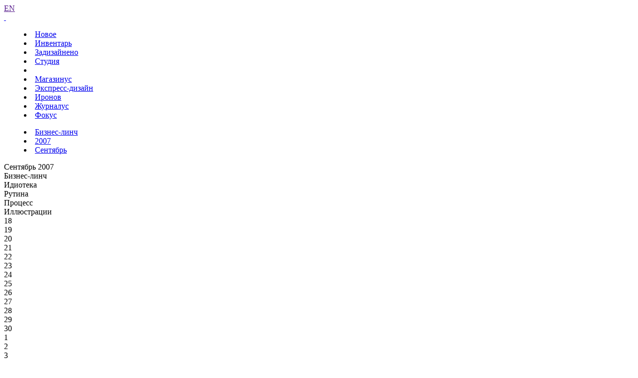

--- FILE ---
content_type: text/html; charset=UTF-8
request_url: https://www.artlebedev.ru/kovodstvo/business-lynch/2007/09/26/
body_size: 10104
content:
<!DOCTYPE html>
<!-- Copyright (c) Art. Lebedev Studio | http://www.artlebedev.ru/ -->
<html lang="RU" class="lang-ru no-js">
<head>
<title>Бизнес-линч за 26.09.2007</title>
<meta charset="utf-8" />
<meta name="viewport" content="width=device-width, initial-scale=1.0" />
<meta http-equiv="X-UA-Compatible" content="IE=edge" />
<meta name="theme-color" content="#4149f2">
<meta property="og:title" content="Бизнес-линч за 26.09.2007" />
<meta name="twitter:title" content="Бизнес-линч за 26.09.2007" />
<meta name="title" content="Бизнес-линч за 26.09.2007">
<meta property="og:image" content="https://img.artlebedev.ru/kovodstvo/business-lynch/files/B/B/BBC98A3A-FC27-42DA-B6F0-1B76EB4E9197.gif" />
<meta name="twitter:image" content="https://img.artlebedev.ru/kovodstvo/business-lynch/files/B/B/BBC98A3A-FC27-42DA-B6F0-1B76EB4E9197.gif" />
<meta name="twitter:card" content="summary_large_image" />
<link rel="mask-icon" href="https://img.artlebedev.ru/icons/pin-safari.svg" color="#ed462f" />
<link rel="shortcut icon" href="https://img.artlebedev.ru/icons/favicon-set.ico" />
<link rel="alternate" type="application/rss+xml" title="RSS" href="https://www.artlebedev.ru/news.rdf" />
<link rel="apple-touch-icon" href="https://img.artlebedev.ru/icons/touch-icon-iphone.png" />
<link rel="apple-touch-icon" sizes="76x76" href="https://img.artlebedev.ru/icons/touch-icon-ipad.png" />
<link rel="apple-touch-icon" sizes="120x120" href="https://img.artlebedev.ru/icons/touch-icon-iphone-retina.png" />
<link rel="apple-touch-icon" sizes="152x152" href="https://img.artlebedev.ru/icons/touch-icon-ipad-retina.png" />
<link rel="image_src" href="https://img.artlebedev.ru/kovodstvo/business-lynch/files/B/B/BBC98A3A-FC27-42DA-B6F0-1B76EB4E9197.gif" />
<link rel="stylesheet" type="text/css" href="https://img.artlebedev.ru/svalka/header-2016/v2/rev_1768237063/main.min.css" />
<link rel="stylesheet" type="text/css" href="/svalka/header-2016/v2/modules/worker-popup/css.css?1615418575" />
<link rel="stylesheet" type="text/css" crossorigin="" href="https://login.artlebedev.ru/assets/index.css" />
<script src="https://img.artlebedev.ru/svalka/header-2016/v2/rev_1768354768/main.min.js"></script>
<script src="https://img.artlebedev.ru/svalka/header-2016/v2/src/vue-resource.min.js"></script>
<script type="module" crossorigin="" src="https://login.artlebedev.ru/assets/index.js"></script>
</head>
<body class="header-2021 with-submenu">
<div class="als-body-wrap">
<div class="als-header-2021-padding"></div>
<div class="als-header-wrap-2021-outer"><div class="als-header-wrap-2021" id="als-header-wrap-2021">
<div class="als-header-wrap-2021-inner">
<div class="als-header-2021-mobile-trigger"></div>
<div class="als-header-2021-logo-container">
<div class="als-header-2023-logo" data-lang="RU"><a href="/"></a></div>
</div>
<div class="als-header-2021-buttons">
<a class="als-header-2021-nav-item-lang als-header-2021-nav-item" href="">EN</a>
<div class="als-header-2021-buttons-right">
<div class="site-als-login-button"><div id="als-login-button"></div></div><a href="/search/" class="als-header-2021-nav-item als-header-2021-buttons-search" data-toggle="als-search">&nbsp;</a>
</div>
</div>
<div class="als-header-2021-bottom">
<div class="als-header-2021-nav"><div class="als-header-2021-nav-scroll-container"><div class="als-header-2021-nav-container"><div class="als-header-2021-nav-wrapper">
<menu class="clearfix with-padding"><li><a class="als-header-2021-nav-item" href="/">Новое</a></li><li><a class="als-header-2021-nav-item" href="/tools/">Инвентарь</a></li><li><a id="menu-works" class="als-header-2021-nav-item" href="/everything/">Задизайнено</a></li><li><a class="als-header-2021-nav-item" href="/studio/">Студия</a></li><li><div class="divider"></div></li><li><a class="als-header-2021-nav-item" href="https://store.artlebedev.ru/">Магазинус</a></li><li><a class="als-header-2021-nav-item" href="/express-design/"><nobr>Экспресс-дизайн</nobr></a></li><li><a class="als-header-2021-nav-item" href="https://ironov.artlebedev.ru/?utm_source=studio&utm_medium=main&utm_campaign=menu">Иронов</a></li><li><a class="als-header-2021-nav-item" href="https://zhurnalus.artlebedev.ru">Журналус</a></li><li><a class="als-header-2021-nav-item" href="https://fokus.artlebedev.ru/">Фокус</a></li></menu>
</div></div></div></div>
</div>
<div class="submenu-tablet-2021-wrapper"><menu class="submenu-tablet-2021">
<li><a href="/kovodstvo/business-lynch/">Бизнес-линч</a></li>
<li><a href="/kovodstvo/business-lynch/2007/">2007</a></li>
<li><a href="/kovodstvo/business-lynch/2007/09/">Сентябрь</a></li>
</menu></div>
</div>
</div></div>
<script>alsHeader2021.init()</script>
<div class="als-content-wrap" data-als-search="wrapper">
<div class="als-text everyday-rubric-container">	<div class="everyday-page-day">
<div id="everyday-calendar-state"></div>
<div id="calendar"></div>
<div id="everyday-calendar-top" class="everyday-calendar-top">
<div class="everyday-calendar everyday-calendar-bottom-cnt-5 everyday-calendar-wrapped everyday-calendar-top-cnt-1">
<div class="everyday-calendar-titles">
<div class="item everyday-calendar-titles-date">Сентябрь 2007</div>
<div class="item">Бизнес-линч</div>
<div class="everyday-calendar-row-wrapper-hover everyday-calendar-row-wrapper-hover-next">
<div class="item">Идиотека</div>
<div class="item">Рутина</div>
<div class="item">Процесс</div>
<div class="item">Иллюстрации</div>
</div>
</div>
<div class="everyday-calendar-rows-wrapper-container">
<div class="everyday-calendar-rows-wrapper">
<div class="everyday-calendar-rows-wrapper-inner">
<div class="everyday-calendar-row everyday-calendar-row-dates"><div class="everyday-calendar-cell everyday-calendar-cell-dt">18</div><div class="everyday-calendar-cell everyday-calendar-cell-dt">19</div><div class="everyday-calendar-cell everyday-calendar-cell-dt">20</div><div class="everyday-calendar-cell everyday-calendar-cell-dt">21</div><div class="everyday-calendar-cell everyday-calendar-cell-dt everyday-calendar-cell-dt-weekend">22</div><div class="everyday-calendar-cell everyday-calendar-cell-dt everyday-calendar-cell-dt-weekend">23</div><div class="everyday-calendar-cell everyday-calendar-cell-dt">24</div><div class="everyday-calendar-cell everyday-calendar-cell-dt">25</div><div class="everyday-calendar-cell everyday-calendar-cell-dt">26</div><div class="everyday-calendar-cell everyday-calendar-cell-dt">27</div><div class="everyday-calendar-cell everyday-calendar-cell-dt">28</div><div class="everyday-calendar-cell everyday-calendar-cell-dt everyday-calendar-cell-dt-weekend">29</div><div class="everyday-calendar-cell everyday-calendar-cell-dt everyday-calendar-cell-dt-weekend">30</div><div class="everyday-calendar-cell everyday-calendar-cell-dt">1</div><div class="everyday-calendar-cell everyday-calendar-cell-dt">2</div><div class="everyday-calendar-cell everyday-calendar-cell-dt">3</div></div>
<div class="everyday-calendar-row everyday-calendar-row-current">
<div class="everyday-calendar-cell"><a href="/kovodstvo/business-lynch/2007/09/18/"><img src="https://img.artlebedev.ru/kovodstvo/business-lynch/files/F/A/thumb-FA864600-7668-4235-9194-43431B4176B7.jpg" /></a></div><div class="everyday-calendar-cell"><a href="/kovodstvo/business-lynch/2007/09/19/"><img src="https://img.artlebedev.ru/kovodstvo/business-lynch/files/0/3/thumb-03CB3A26-FCD5-4A4E-B45F-2E82040AF626.jpg" /></a></div><div class="everyday-calendar-cell"><a href="/kovodstvo/business-lynch/2007/09/20/"><img src="https://img.artlebedev.ru/kovodstvo/business-lynch/files/5/C/thumb-5CAB29F7-3B0F-40D0-B22B-0ABB32F7EB9E.gif" /></a></div><div class="everyday-calendar-cell"><a href="/kovodstvo/business-lynch/2007/09/21/"><img src="https://img.artlebedev.ru/kovodstvo/business-lynch/files/B/9/thumb-B9A73643-A070-4380-B495-62E0599195AC.jpg" /></a></div><div class="everyday-calendar-cell"><a href="/kovodstvo/business-lynch/2007/09/22/"><img src="https://img.artlebedev.ru/kovodstvo/business-lynch/files/1/8/thumb-18E56B5B-2325-4ACC-802E-03158386DDF8.jpg" /></a></div><div class="everyday-calendar-cell"><a href="/kovodstvo/business-lynch/2007/09/23/"><img src="https://img.artlebedev.ru/kovodstvo/business-lynch/files/4/A/thumb-4ACDE3C8-088A-4237-AAA0-3A608E71EEAF.jpg" /></a></div><div class="everyday-calendar-cell"><a href="/kovodstvo/business-lynch/2007/09/24/"><img src="https://img.artlebedev.ru/kovodstvo/business-lynch/files/3/3/thumb-3310C974-3160-418D-AD0B-C65639B91DA4.jpg" /></a></div><div class="everyday-calendar-cell"><a href="/kovodstvo/business-lynch/2007/09/25/"><img src="https://img.artlebedev.ru/kovodstvo/business-lynch/files/9/C/thumb-9CAACD44-E31E-44B6-99D7-77D82B3F43BA.jpg" /></a></div><div class="everyday-calendar-cell everyday-calendar-cell-current"><img src="https://img.artlebedev.ru/kovodstvo/business-lynch/files/B/B/thumb-BBC98A3A-FC27-42DA-B6F0-1B76EB4E9197.gif" /></div><div class="everyday-calendar-cell"><a href="/kovodstvo/business-lynch/2007/09/27/"><img src="https://img.artlebedev.ru/kovodstvo/business-lynch/files/2/7/thumb-2754DED2-A8AA-46A9-87B1-720F97C8ECF7.jpg" /></a></div><div class="everyday-calendar-cell"><a href="/kovodstvo/business-lynch/2007/09/28/"><img src="https://img.artlebedev.ru/kovodstvo/business-lynch/files/2/A/thumb-2A0A5EE8-C784-412B-96AB-71FB3294373F.jpg" /></a></div><div class="everyday-calendar-cell"><a href="/kovodstvo/business-lynch/2007/09/29/"><img src="https://img.artlebedev.ru/kovodstvo/business-lynch/files/E/8/thumb-E8C8DECF-852C-48AA-843D-71EC6374D220.jpg" /></a></div><div class="everyday-calendar-cell"><a href="/kovodstvo/business-lynch/2007/09/30/"><img src="https://img.artlebedev.ru/kovodstvo/business-lynch/files/4/1/thumb-41A2A48A-CF6E-4F59-B0F5-3B83956C3A4C.gif" /></a></div><div class="everyday-calendar-cell"><a href="/kovodstvo/business-lynch/2007/10/01/"><img src="https://img.artlebedev.ru/kovodstvo/business-lynch/files/C/7/thumb-C79379A4-AE26-4C62-8D4E-F709CA1193F7.jpg" /></a></div><div class="everyday-calendar-cell"><a href="/kovodstvo/business-lynch/2007/10/02/"><img src="https://img.artlebedev.ru/kovodstvo/business-lynch/files/3/A/thumb-3A6ABE59-009F-4E41-8C24-5E221EDA6470.jpg" /></a></div><div class="everyday-calendar-cell"><a href="/kovodstvo/business-lynch/2007/10/03/"><img src="https://img.artlebedev.ru/kovodstvo/business-lynch/files/F/8/thumb-F8EFB49F-AF3A-4E19-9726-80FC00F97096.jpg" /></a></div>
</div>
<div class="everyday-calendar-row-wrapper-hover everyday-calendar-row-wrapper-hover-next">
<div class="everyday-calendar-row">
<div class="everyday-calendar-cell"><a href="/kovodstvo/idioteka/2007/09/18/"><img src="https://img.artlebedev.ru/kovodstvo/idioteka/t/69098CA5-5238-40F4-9943-17B3622F9A2B.jpg" /></a></div><div class="everyday-calendar-cell"><a href="/kovodstvo/idioteka/2007/09/19/"><img src="https://img.artlebedev.ru/kovodstvo/idioteka/t/A59DC485-EE19-4EFE-A9CA-3CE40124F775.jpg" /></a></div><div class="everyday-calendar-cell"><a href="/kovodstvo/idioteka/2007/09/20/"><img src="https://img.artlebedev.ru/kovodstvo/idioteka/t/F45D0433-F88B-46DD-AFB7-0B1E1B86E616.jpg" /></a></div><div class="everyday-calendar-cell"><a href="/kovodstvo/idioteka/2007/09/21/"><img src="https://img.artlebedev.ru/kovodstvo/idioteka/t/023E0890-1F33-43AB-8058-79C192F721B1.jpg" /></a></div><div class="everyday-calendar-cell"><a href="/kovodstvo/idioteka/2007/09/22/"><img src="https://img.artlebedev.ru/kovodstvo/idioteka/t/5417D502-FC29-417A-9D14-D0EC7D1B8E1B.jpg" /></a></div><div class="everyday-calendar-cell"><a href="/kovodstvo/idioteka/2007/09/23/"><img src="https://img.artlebedev.ru/kovodstvo/idioteka/t/37EC6990-0A82-42FA-9595-C268AFDFAF01.jpg" /></a></div><div class="everyday-calendar-cell"><a href="/kovodstvo/idioteka/2007/09/24/"><img src="https://img.artlebedev.ru/kovodstvo/idioteka/t/DB806C53-C878-49AD-A373-3F48A87365A5.jpg" /></a></div><div class="everyday-calendar-cell"><a href="/kovodstvo/idioteka/2007/09/25/"><img src="https://img.artlebedev.ru/kovodstvo/idioteka/t/B3D30D5D-3CE3-470B-903C-E9E51182A50A.jpg" /></a></div><div class="everyday-calendar-cell"><a href="/kovodstvo/idioteka/2007/09/26/"><img src="https://img.artlebedev.ru/kovodstvo/idioteka/t/937B2CEF-4C31-4487-BB28-B66140AECD13.jpg" /></a></div><div class="everyday-calendar-cell"><a href="/kovodstvo/idioteka/2007/09/27/"><img src="https://img.artlebedev.ru/kovodstvo/idioteka/t/C9C8F4A2-1D75-44CA-8E71-671574FEC232.jpg" /></a></div><div class="everyday-calendar-cell"><a href="/kovodstvo/idioteka/2007/09/28/"><img src="https://img.artlebedev.ru/kovodstvo/idioteka/t/9BB11E91-CA13-4367-8067-855D2B88A6C7.jpg" /></a></div><div class="everyday-calendar-cell"><a href="/kovodstvo/idioteka/2007/09/29/"><img src="https://img.artlebedev.ru/kovodstvo/idioteka/t/8A79FA61-EF7A-411A-9CED-B9251F34F312.jpg" /></a></div><div class="everyday-calendar-cell"><a href="/kovodstvo/idioteka/2007/09/30/"><img src="https://img.artlebedev.ru/kovodstvo/idioteka/t/747ECFA6-E9B2-4859-914C-2BD9DC3CDF1D.jpg" /></a></div><div class="everyday-calendar-cell"><a href="/kovodstvo/idioteka/2007/10/01/"><img src="https://img.artlebedev.ru/kovodstvo/idioteka/t/5dfa70512ffdfb52.jpg" /></a></div><div class="everyday-calendar-cell"><a href="/kovodstvo/idioteka/2007/10/02/"><img src="https://img.artlebedev.ru/kovodstvo/idioteka/t/59B68EED-CA25-488D-8879-21214EE418CC.jpg" /></a></div><div class="everyday-calendar-cell"><a href="/kovodstvo/idioteka/2007/10/03/"><img src="https://img.artlebedev.ru/kovodstvo/idioteka/t/24ECE3BA-928A-43A2-AD1F-55D0AF1D5687.jpg" /></a></div>
</div>
<div class="everyday-calendar-row">
<div class="everyday-calendar-cell"><a href="/everything/routine/2007/09/18/"><img src="https://img.artlebedev.ru/everything/routine/t/0bac9227aae5dd3ba423c4a5d56b2c97.jpg" /></a></div><div class="everyday-calendar-cell"><a href="/everything/routine/2007/09/19/"><img src="https://img.artlebedev.ru/everything/routine/t/0070aaeaca4b82fa54e949ddd8808fec.jpg" /></a></div><div class="everyday-calendar-cell"><a href="/everything/routine/2007/09/20/"><img src="https://img.artlebedev.ru/everything/routine/t/593d8be5baa16d5cfb83c3e16b7d43b8.jpg" /></a></div><div class="everyday-calendar-cell"><a href="/everything/routine/2007/09/21/"><img src="https://img.artlebedev.ru/everything/routine/t/ceebeb54a944a0fbde132b7dec26bbdd.jpg" /></a></div><div class="everyday-calendar-cell"><a href="/everything/routine/2007/09/22/"><img src="https://img.artlebedev.ru/everything/routine/t/f26f1a2858ba3440fa45649b5a228198.jpg" /></a></div><div class="everyday-calendar-cell"><a href="/everything/routine/2007/09/23/"><img src="https://img.artlebedev.ru/everything/routine/t/647983113b21d129ba769ac3c3653523.jpg" /></a></div><div class="everyday-calendar-cell"><a href="/everything/routine/2007/09/24/"><img src="https://img.artlebedev.ru/everything/routine/t/b3067a93749e2c00761ce13ae604245e.jpg" /></a></div><div class="everyday-calendar-cell"><a href="/everything/routine/2007/09/25/"><img src="https://img.artlebedev.ru/everything/routine/t/fa1a6d99ba57a44de2079692414457be.jpg" /></a></div><div class="everyday-calendar-cell"><a href="/everything/routine/2007/09/26/"><img src="https://img.artlebedev.ru/everything/routine/t/3908d075b00bcc30355be1aa8214274d.jpg" /></a></div><div class="everyday-calendar-cell"><a href="/everything/routine/2007/09/27/"><img src="https://img.artlebedev.ru/everything/routine/t/0afb7b4fbed57cd4e320da2a1ee6b1dd.jpg" /></a></div><div class="everyday-calendar-cell"><a href="/everything/routine/2007/09/28/"><img src="https://img.artlebedev.ru/everything/routine/t/4e4122efb9578756206eef12717e815b.jpg" /></a></div><div class="everyday-calendar-cell"><a href="/everything/routine/2007/09/29/"><img src="https://img.artlebedev.ru/everything/routine/t/c4a929fa6e04994247daa7e82fa81c2e.jpg" /></a></div><div class="everyday-calendar-cell"><a href="/everything/routine/2007/09/30/"><img src="https://img.artlebedev.ru/everything/routine/t/b45c63cbbc8abc7f512ffc1e46b1ba64.jpg" /></a></div><div class="everyday-calendar-cell"><a href="/everything/routine/2007/10/01/"><img src="https://img.artlebedev.ru/everything/routine/t/3d3cd93073c74987e83e533144a82858.jpg" /></a></div><div class="everyday-calendar-cell"><a href="/everything/routine/2007/10/02/"><img src="https://img.artlebedev.ru/everything/routine/t/1dac697f3398c548940789c91beaba9d.jpg" /></a></div><div class="everyday-calendar-cell"><a href="/everything/routine/2007/10/03/"><img src="https://img.artlebedev.ru/everything/routine/t/fab03598a7a0da28dd74479a79a4981e.jpg" /></a></div>
</div>
<div class="everyday-calendar-row">
<div class="everyday-calendar-cell"><a href="/everything/process/2007/09/18/"><img src="https://img.artlebedev.ru/everything/process/t/6992434f600cc81dcc0d30d63bec894a.jpg" /></a></div><div class="everyday-calendar-cell"><a href="/everything/process/2007/09/19/"><img src="https://img.artlebedev.ru/everything/process/t/9af3f75a17c7421fe6920832008b29e7.jpg" /></a></div><div class="everyday-calendar-cell"><a href="/everything/process/2007/09/20/"><img src="https://img.artlebedev.ru/everything/process/t/8bbcda013a104f9216fde863e4c16ea8.jpg" /></a></div><div class="everyday-calendar-cell"><a href="/everything/process/2007/09/21/"><img src="https://img.artlebedev.ru/everything/process/t/ae9bbd15d5ea9a56deec6b7ca996fa1e.jpg" /></a></div><div class="everyday-calendar-cell"><a href="/everything/process/2007/09/22/"><img src="https://img.artlebedev.ru/everything/process/t/e72023f4c38d74d4b69c93f2646513d4.jpg" /></a></div><div class="everyday-calendar-cell"><a href="/everything/process/2007/09/23/"><img src="https://img.artlebedev.ru/everything/process/t/c7263c26b8f71331fbce4c8c36ff5c29.jpg" /></a></div><div class="everyday-calendar-cell"><a href="/everything/process/2007/09/24/"><img src="https://img.artlebedev.ru/everything/process/t/246b35f63e6e86000fa1efe99d43d115.jpg" /></a></div><div class="everyday-calendar-cell"><a href="/everything/process/2007/09/25/"><img src="https://img.artlebedev.ru/everything/process/t/9cb1874f986aaeb9c60ce0f9a02dc7b6.jpg" /></a></div><div class="everyday-calendar-cell"><a href="/everything/process/2007/09/26/"><img src="https://img.artlebedev.ru/everything/process/t/6d857c63c5650332c6c5cfedffd0f9b5.jpg" /></a></div><div class="everyday-calendar-cell"><a href="/everything/process/2007/09/27/"><img src="https://img.artlebedev.ru/everything/process/t/b64f3ed5546e2f065d0c370e0b05bbbf.jpg" /></a></div><div class="everyday-calendar-cell"><a href="/everything/process/2007/09/28/"><img src="https://img.artlebedev.ru/everything/process/t/46487b7263358d14d058d93d5695bae8.jpg" /></a></div><div class="everyday-calendar-cell"><a href="/everything/process/2007/09/29/"><img src="https://img.artlebedev.ru/everything/process/t/48472d98d48c5516e3421792dcbe86d3.jpg" /></a></div><div class="everyday-calendar-cell"><a href="/everything/process/2007/09/30/"><img src="https://img.artlebedev.ru/everything/process/t/8c00931aba160347db108d8f7220290a.jpg" /></a></div><div class="everyday-calendar-cell"><a href="/everything/process/2007/10/01/"><img src="https://img.artlebedev.ru/everything/process/t/83f8ec33e48a45d7f04109c0bcc0bdfb.jpg" /></a></div><div class="everyday-calendar-cell"><a href="/everything/process/2007/10/02/"><img src="https://img.artlebedev.ru/everything/process/t/0026dcb07076bcd3ef9e21fa9c60d8f6.jpg" /></a></div><div class="everyday-calendar-cell"><a href="/everything/process/2007/10/03/"><img src="https://img.artlebedev.ru/everything/process/t/a3ae46d7f7c8c7100d8442d5f16d557a.jpg" /></a></div>
</div>
<div class="everyday-calendar-row">
<div class="everyday-calendar-cell"><a href="/everything/illustrations/2007/09/18/"><img src="https://img.artlebedev.ru/everything/illustrations/t/145151bd21f1b2542d359035721d4afc.jpg" /></a></div><div class="everyday-calendar-cell"><a href="/everything/illustrations/2007/09/19/"><img src="https://img.artlebedev.ru/everything/illustrations/t/ac396a667f3388865ab944f429eab0a4.jpg" /></a></div><div class="everyday-calendar-cell"><a href="/everything/illustrations/2007/09/20/"><img src="https://img.artlebedev.ru/everything/illustrations/t/e51dd5ead6490466a2a99b451a072fe0.jpg" /></a></div><div class="everyday-calendar-cell"><a href="/everything/illustrations/2007/09/21/"><img src="https://img.artlebedev.ru/everything/illustrations/t/e5cdd7a5c67387dce7b70ef574358e82.jpg" /></a></div><div class="everyday-calendar-cell"><a href="/everything/illustrations/2007/09/22/"><img src="https://img.artlebedev.ru/everything/illustrations/t/ca0787de2648fad186055746c22625e7.jpg" /></a></div><div class="everyday-calendar-cell"><a href="/everything/illustrations/2007/09/23/"><img src="https://img.artlebedev.ru/everything/illustrations/t/d2af60c1a291440ad409098f71f83d00.jpg" /></a></div><div class="everyday-calendar-cell"><a href="/everything/illustrations/2007/09/24/"><img src="https://img.artlebedev.ru/everything/illustrations/t/49ce89f2e46167c530eb31b7b0abbecf.jpg" /></a></div><div class="everyday-calendar-cell"><a href="/everything/illustrations/2007/09/25/"><img src="https://img.artlebedev.ru/everything/illustrations/t/406359fabc6910c0dacdb9add545f904.jpg" /></a></div><div class="everyday-calendar-cell"><a href="/everything/illustrations/2007/09/26/"><img src="https://img.artlebedev.ru/everything/illustrations/t/4df12aaca6518271425052b449bdd9cf.jpg" /></a></div><div class="everyday-calendar-cell"><a href="/everything/illustrations/2007/09/27/"><img src="https://img.artlebedev.ru/everything/illustrations/t/e81c2b46736d30f3f4caac5b004cba4e.jpg" /></a></div><div class="everyday-calendar-cell"><a href="/everything/illustrations/2007/09/28/"><img src="https://img.artlebedev.ru/everything/illustrations/t/633192806acb674d18f5c5255b9ad259.jpg" /></a></div><div class="everyday-calendar-cell"><a href="/everything/illustrations/2007/09/29/"><img src="https://img.artlebedev.ru/everything/illustrations/t/92680d8b28410f3d245680c586311b00.jpg" /></a></div><div class="everyday-calendar-cell"><a href="/everything/illustrations/2007/09/30/"><img src="https://img.artlebedev.ru/everything/illustrations/t/d135fe73015d0cd69163abd98220d800.jpg" /></a></div><div class="everyday-calendar-cell"><a href="/everything/illustrations/2007/10/01/"><img src="https://img.artlebedev.ru/everything/illustrations/t/29b3f4adb8e0d785019310e927f61734.jpg" /></a></div><div class="everyday-calendar-cell"><a href="/everything/illustrations/2007/10/02/"><img src="https://img.artlebedev.ru/everything/illustrations/t/71f14028a25736227ecb3faef074dde4.jpg" /></a></div><div class="everyday-calendar-cell"><a href="/everything/illustrations/2007/10/03/"><img src="https://img.artlebedev.ru/everything/illustrations/t/832cdaa8181dd7c894e9d7245f26e322.jpg" /></a></div>
</div>
</div>
</div>
</div>
</div>
<div class="everyday-calendar-nav"><div class="item"><div class="everyday-calendar-cell everyday-calendar-cell-nav">&nbsp;</div><div class="everyday-calendar-cell everyday-calendar-cell-nav"><a id="als-nav-left" data-key-nav-hash="#calendar" href="/kovodstvo/business-lynch/2007/09/25/"><span>&larr;</span></a></div><div class="everyday-calendar-cell everyday-calendar-cell-nav"><span class="ctrl-replace-alt">Ctrl</span></div><div class="everyday-calendar-cell everyday-calendar-cell-nav"><a id="als-nav-right" data-key-nav-hash="#calendar" href="/kovodstvo/business-lynch/2007/09/27/"><span>&rarr;</span></a></div></div><div class="everyday-calendar-row-wrapper-hover everyday-calendar-row-wrapper-hover-next"><div class="item"><div class="everyday-calendar-cell everyday-calendar-cell-nav">&nbsp;</div><div class="everyday-calendar-cell everyday-calendar-cell-nav"><a id="als-nav-down" data-key-nav-hash="#calendar" href="/kovodstvo/idioteka/2007/09/26/"><span>&darr;</span></a></div></div><div class="item"><div class="everyday-calendar-cell everyday-calendar-cell-nav">&nbsp;</div></div><div class="item"><div class="everyday-calendar-cell everyday-calendar-cell-nav">&nbsp;</div></div><div class="item"><div class="everyday-calendar-cell everyday-calendar-cell-nav">&nbsp;</div></div></div></div>
</div>
</div>
<div class="everiday-page-content">
<div class="als-text-container business-lynch-top-info">
<div class="item">
<div class="label">Имя или псевдоним</div>
<div class="value">neimad_senga</div>
</div>
<div class="item">
<div class="label">Сопроводительный текст</div>
<div class="value value-comment">В небольшом магазине установлены два кассовых аппарата. И к ним, соответственно, приставлено по одному кассиру. Первый кассир обедает с 13 до 14, а второй — с 14 до 15 часов.
Задачи:
1. Правильно сформулировать и написать два объявления. Должно быть понятно, когда кассир придет, и что делать, если он придет нескоро.
2. Приложить все силы к тому, чтобы написанное можно было без усилий прочесть — нельзя забывать о бабушках, дедушках, а также их близоруких и дальнозорких детях и внуках.
3. Пронумеровать аппараты: с 13 до 14 часов обед у кассира «первой» кассы, с 14 до 15 — у кассира «второй».</div>
</div>
<div class="item author">
<div class="label">Рецензировал</div>
<div class="value">
<div class="avatar"><img src="https://img.artlebedev.ru/;-)/64/tema.jpg" /></div>
<div class="text-group">
<div class="title">Рецензировал</div>
<div class="name"><a href="/kovodstvo/business-lynch/tema/">Артемий Лебедев</a></div>
</div>
</div>
</div>
</div>
<div class="als-tabs-ajax-container">
<div class="als-tabs als-tabs-ajax" id="business-lynch-tabs">
<div class="als-tabs-wrapper"><a data-type="original" href="/kovodstvo/business-lynch/2007/09/26/" class="selected"><ins>оригинал</ins></a><a href="/kovodstvo/business-lynch/2007/09/26/commented/" data-type="review"><ins>с рецензией</ins></a></div>
</div>
</div>
<div class="business-lynch-lynch" id="business-lynch-lynch">
<div class="genered-html"><div id="Lynch" style="width: 717px; height: 1042px;">
<img src="http://img.artlebedev.ru/kovodstvo/business-lynch/files/B/B/BBC98A3A-FC27-42DA-B6F0-1B76EB4E9197.gif" style="left: 152px; top: 136px;"><div id="LynchComments">
<div style="background: url('https://img.artlebedev.ru/kovodstvo/business-lynch/files/B/B/lynch-BBC98A3A-FC27-42DA-B6F0-1B76EB4E9197.png') no-repeat left top; width: 717px; height: 1042px;"></div>
<div class="LynchComment" style="left: 202px; top: 21px; width: 308px; height: 85px; color: #000000"><div>
			Есть у&nbsp;дизайнеров такая болезнь&nbsp;— зависимость от&nbsp;условий задачи. Это когда дизайнер вместо того, чтобы понять, в&nbsp;чем настоящая суть задачи, начинает принимать за&nbsp;условия то,&nbsp;что ему описали как проблему.
		</div></div>
<div class="LynchComment" style="left: 207px; top: 613px; width: 386px; height: 398px; color: #000000"><div>
			Можно вообще обойтись одной табличкой &laquo;Перерыв&raquo;, которую кассирши будут ставить у&nbsp;себя по&nbsp;очереди. Можно напечатать две таблички, выставляя их&nbsp;по&nbsp;необходимости. Но&nbsp;я&nbsp;не&nbsp;могу себе представить, зачем какому-либо покупателю хотя бы&nbsp;в&nbsp;жизни может понадобиться знание о&nbsp;том, какой номер у&nbsp;кассы, к&nbsp;которой покупатель подошел.<br/><br/>Раньше в&nbsp;советское время надо было на&nbsp;кассе говорить сумму и&nbsp;отдел, куда эта сумма пробивается: &laquo;Два шестьдесят в&nbsp;первый отдел, рубль пять в&nbsp;третий&raquo;. То&nbsp;есть, все покупатели были поставлены раком, но&nbsp;никто не&nbsp;жаловался, потому что так было в&nbsp;любом магазине, где больше одного отдела. Кассирша не&nbsp;знала стоимости товара по&nbsp;названию, надо было самому считать.<br/><br/>Вы пытаетесь на&nbsp;пустом месте создать проблему. Мне как покупателю глубоко наплевать на&nbsp;график перерывов у&nbsp;кассирш. С&nbsp;моей точки зрения кассирша не&nbsp;ест, не&nbsp;спит и&nbsp;не&nbsp;ходит в&nbsp;сортир.<br/><br/>Если (ну&nbsp;мало ли,&nbsp;ради теории) нам все-таки нужно объяснить покупателю, что он&nbsp;должен подойти к&nbsp;соседней кассе, то&nbsp;так и&nbsp;надо написать: &laquo;Перерыв. Подойдите к&nbsp;другой кассе&raquo;.
		</div></div>
</div>
</div>
</div>
<div class="image"><img src="https://img.artlebedev.ru/kovodstvo/business-lynch/files/B/B/BBC98A3A-FC27-42DA-B6F0-1B76EB4E9197.gif" /></div>
</div>
<div class="business-lynch-tags"><div class="portfolio-tags"><a href="/kovodstvo/business-lynch/navigation/">навигация</a></div></div>
<script>everyday.blInit(false)</script>
</div>
<div id="everyday-calendar-bottom" class="everyday-calendar-bottom"></div>
<style>
#hypercomments_widget {width: 100%;padding:15px 0;max-width: 1200px;margin: 0 auto;overflow:auto}
.hc__message__attimg img {max-width: 100% !important;pointer-events:none}
.hc__message__attimg img:active, .hc__message__attimg img:hover, .hc__message__attimg:active img, .hc__message__attimg:hover img {pointer-events:auto}
.hc__right {padding-left: 15px;padding-right:15px}
</style>
<div id="hypercomments_widget"></div>
<script type="text/javascript">
_hcwp = window._hcwp || [];
var my_texts = {
'Add comment' : 'Отправить комментарий',
};
_hcwp.push({
widget:"Stream",
widget_id: 21480,
texts: my_texts,
social: "google, facebook, twitter, vk, odnoklassniki, mailru, yandex, tumblr, livejournal",
css: "//img.artlebedev.ru/;-)/comments-hc.css",
callback: function(app) {
app.on('commentsRendered', function(packet){
if(!packet) return;
for(var i = 0, l = packet.length; i < l; i++){
var comment = packet[i], minus;
if(comment.vote < 0) {
minus = '&#8722;' + (comment.vote * (-1));
$('#hcm-' + comment.id).find('[el=Minus]').html(minus);
}
}
});
}
});
'use strict';

(function() {
	localStorage.hc_stor = undefined;
  if('HC_LOAD_INIT' in window) {
    return;
  }

  HC_LOAD_INIT = true;

  var lang = 'ru';
  var hcc = document.createElement('script'); hcc.type = 'text/javascript'; hcc.async = true;
  hcc.src = (document.location.protocol === 'https:' ? 'https' : 'http') + '://w.hypercomments.com/widget/hc/21480/' + lang + '/widget.js';

  var s = document.getElementsByTagName('script')[0];
  s.parentNode.insertBefore(hcc, s.nextSibling);

  var scrollEnabled = true;

  /*
   * Отключаем навигацию стрелками, пока находимся в textarea комментов
   */
   /*
  $(document).on('focus', 'textarea.hc_reply_textarea', function() {
    focusInInput = true;
  });

  $(document).on('blur', 'textarea.hc_reply_textarea', function() {
    focusInInput = false;
  });
  */

  /*
   * Кеш jQuery
   */
  var $window = $(window);
  var $document = $(document);

  /*
   * Подписка на эвент скролла окна
   */
  $document.on('scroll', function() {
    /**
     * Кросс браузерное решение для получения высоты
     * окна
     *
     * @type {int}
     */
    var h = window.innerHeight
      || document.documentElement.clientHeight
      || document.body.clientHeight;

    if($document.scrollTop() + h > $document.height() - 300) {
      /**
       * Кешируем кнопку "еще комментарии"
       *
       * @type {Object}
       */
      var jCommentsMore = $('#hc_comments_more');

      if(jCommentsMore.length > 0 && scrollEnabled) {
        /**
         * Запрещаем дальнейший скролл, чтобы не вызвать множественное
         * срабатывание кнопки, пока рано.
         *
         * @type {Boolean}
         */
        scrollEnabled = false;

        /*
         * Эмулируем клик по кнопке "еще комментрии при подкрутке вниз"
         */
        jCommentsMore.click();

        /*
         * Запрещаем scroll на 0.5 с
         */
        setTimeout(function(){
          /**
           * Снова разрешнаем работу с кнопкой
           *
           * @type {Boolean}
           */
          scrollEnabled = true;
        }, 500);
      }
    }
  });
})();

</script>
</div>
<script>everyday.calendarInit()</script>
</div>
</div>
<div class="als-footer-wrap" data-als-search="footer">
<footer class="main-footer als-footer-wrap">
<div class="likes no_print">
<link rel="stylesheet" type="text/css" href="https://img.artlebedev.ru/svalka/header-2016/v2/modules/sh/sh-v2.css" />
<div id="sh-likes"></div>
<script src="https://img.artlebedev.ru/svalka/header-2016/v2/modules/sh/sh-with-code-v2.min.js" async></script>
</div>
<div class="als-footer-v2">
© 1995–2026 <a href="/">Студия Артемия Лебедева</a><br />
<div class="als-footer-v2-links">
<a href="mailto:mailbox@artlebedev.ru">mailbox@artlebedev.ru</a>, <a href="/studio/location/">адреса и телефоны</a>
</div>
</div>
</footer>
</div>
</div>
<script src="https://metricus.artlebedev.ru/init.js" async></script>
<noscript><img src="//metricus.artlebedev.ru/dot.gif" style="position:absolute; left:-9999px;" alt="" /></noscript>
<script>
(function(){
window.ldfdr = window.ldfdr || {};
(function(d, s, ss, fs){
fs = d.getElementsByTagName(s)[0];
function ce(src){
var cs = d.createElement(s);
cs.src = src;
setTimeout(function(){fs.parentNode.insertBefore(cs,fs)}, 1);
}
ce(ss);
})(document, 'script', 'https://sc.lfeeder.com/lftracker_v1_DzLR5a59BWnaBoQ2.js');
})();
</script>
<script> (function(){ window.ldfdr = window.ldfdr || {}; (function(d, s, ss, fs){ fs = d.getElementsByTagName(s)[0]; function ce(src){ var cs = d.createElement(s); cs.src = src; setTimeout(function(){fs.parentNode.insertBefore(cs,fs)}, 1); } ce(ss); })(document, 'script', 'https://sc.lfeeder.com/lftracker_v1_kn9Eq4RDm3K8RlvP.js'); })(); </script>
<!-- Google Tag Manager -->
<script>(function(w,d,s,l,i){w[l]=w[l]||[];w[l].push({'gtm.start':
new Date().getTime(),event:'gtm.js'});var f=d.getElementsByTagName(s)[0],
j=d.createElement(s),dl=l!='dataLayer'?'&l='+l:'';j.async=true;j.src=
'https://www.googletagmanager.com/gtm.js?id='+i+dl;f.parentNode.insertBefore(j,f);
})(window,document,'script','dataLayer','GTM-PB9DFL3');</script>
<!-- End Google Tag Manager -->
<!-- Google Tag Manager (noscript) -->
<noscript><iframe src="https://www.googletagmanager.com/ns.html?id=GTM-PB9DFL3"
height="0" width="0" style="display:none;visibility:hidden"></iframe></noscript>
<!-- End Google Tag Manager (noscript) -->
<div class="als-expressform-open" id="als-expressform-open">
<div class="als-expressform-open-bg"></div>
<div class="als-expressform-open-text">Заказать дизайн...</div>
</div>
<div id="als-login-forms"></div>
</body>
</html>
